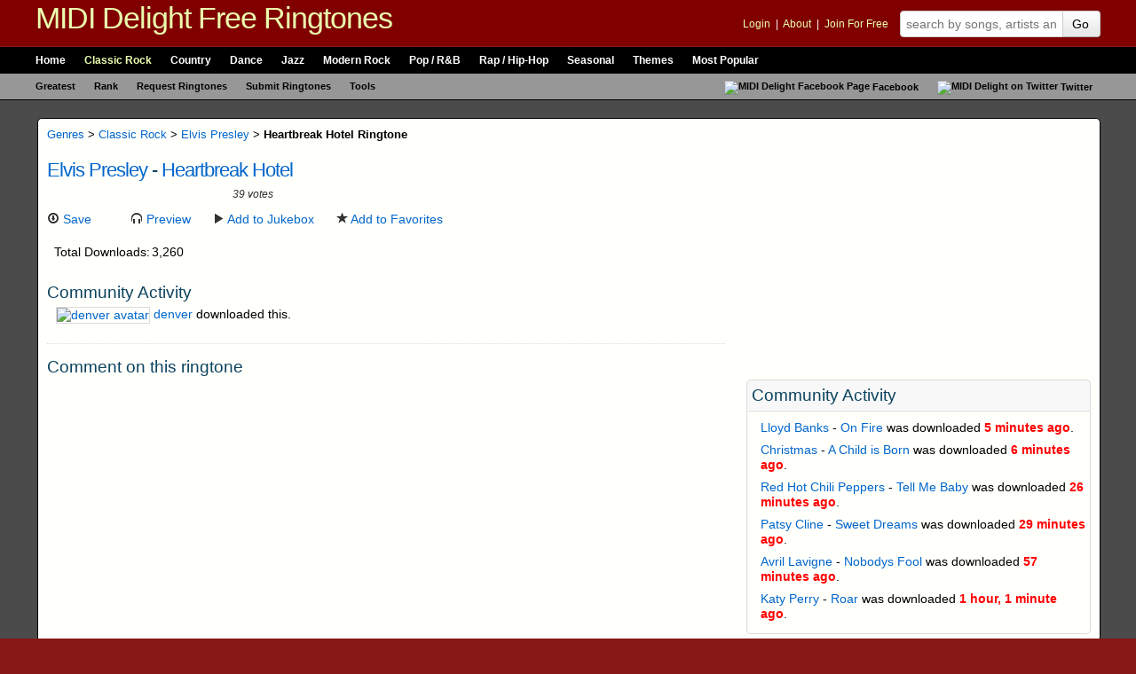

--- FILE ---
content_type: text/html; charset=utf-8
request_url: https://www.google.com/recaptcha/api2/aframe
body_size: 258
content:
<!DOCTYPE HTML><html><head><meta http-equiv="content-type" content="text/html; charset=UTF-8"></head><body><script nonce="S3Y9xMr-Cs428dQIqEOygw">/** Anti-fraud and anti-abuse applications only. See google.com/recaptcha */ try{var clients={'sodar':'https://pagead2.googlesyndication.com/pagead/sodar?'};window.addEventListener("message",function(a){try{if(a.source===window.parent){var b=JSON.parse(a.data);var c=clients[b['id']];if(c){var d=document.createElement('img');d.src=c+b['params']+'&rc='+(localStorage.getItem("rc::a")?sessionStorage.getItem("rc::b"):"");window.document.body.appendChild(d);sessionStorage.setItem("rc::e",parseInt(sessionStorage.getItem("rc::e")||0)+1);localStorage.setItem("rc::h",'1769030110449');}}}catch(b){}});window.parent.postMessage("_grecaptcha_ready", "*");}catch(b){}</script></body></html>